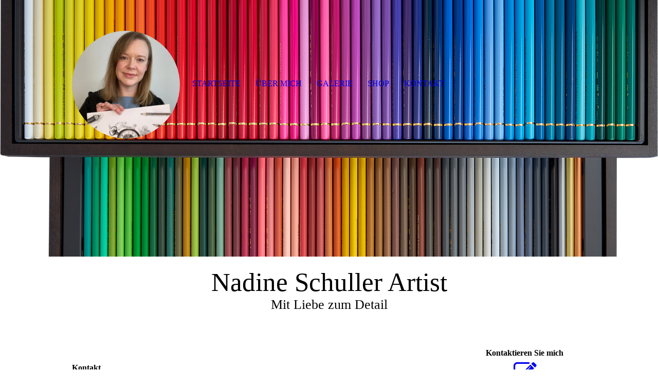

--- FILE ---
content_type: text/html; charset=utf-8
request_url: http://nadineschullerartist.de/KONTAKT/index.php/
body_size: 26805
content:
<!DOCTYPE html><html><head><meta http-equiv="Content-Type" content="text/html; charset=UTF-8"><title>KONTAKT</title><meta name="description" content="Originale und Kunstdrucke"><meta name="keywords" content="Nadine Schuller Artist"><link href="http://nadineschullerartist.de/KONTAKT/" rel="canonical"><meta content="KONTAKT" property="og:title"><meta content="website" property="og:type"><meta content="http://nadineschullerartist.de/KONTAKT/" property="og:url"><meta content="http://nadineschullerartist.de/.cm4all/uproc.php/0/6FE6AA36-F402-4C87-A08B-F1C31B32E8C1_1_201_a.jpeg" property="og:image"/><script>
              window.beng = window.beng || {};
              window.beng.env = {
                language: "en",
                country: "US",
                mode: "deploy",
                context: "page",
                pageId: "000005590418",
                pageLanguage: "en",
                skeletonId: "",
                scope: "1971320",
                isProtected: false,
                navigationText: "KONTAKT",
                instance: "1",
                common_prefix: "https://strato-editor.com",
                design_common: "https://strato-editor.com/beng/designs/",
                design_template: "sys/cm_dh_074",
                path_design: "https://strato-editor.com/beng/designs/data/sys/cm_dh_074/",
                path_res: "https://strato-editor.com/res/",
                path_bengres: "https://strato-editor.com/beng/res/",
                masterDomain: "",
                preferredDomain: "",
                preprocessHostingUri: function(uri) {
                  
                    return uri || "";
                  
                },
                hideEmptyAreas: true
              };
            </script><script xmlns="http://www.w3.org/1999/xhtml" src="https://strato-editor.com/cm4all-beng-proxy/beng-proxy.js"></script><link xmlns="http://www.w3.org/1999/xhtml" rel="stylesheet" href="https://strato-editor.com/.cm4all/e/static/3rdparty/font-awesome/css/font-awesome.min.css"></link><link rel="stylesheet" type="text/css" href="https://strato-editor.com/.cm4all/res/static/libcm4all-js-widget/3.89.7/css/widget-runtime.css" />
<link rel="stylesheet" type="text/css" href="https://strato-editor.com/.cm4all/res/static/beng-editor/5.3.138/css/deploy.css" />
<link rel="stylesheet" type="text/css" href="https://strato-editor.com/.cm4all/res/static/libcm4all-js-widget/3.89.7/css/slideshow-common.css" />
<script src="https://strato-editor.com/.cm4all/res/static/jquery-1.7/jquery.js"></script><script src="https://strato-editor.com/.cm4all/res/static/prototype-1.7.3/prototype.js"></script><script src="https://strato-editor.com/.cm4all/res/static/jslib/1.4.1/js/legacy.js"></script><script src="https://strato-editor.com/.cm4all/res/static/libcm4all-js-widget/3.89.7/js/widget-runtime.js"></script>
<script src="https://strato-editor.com/.cm4all/res/static/libcm4all-js-widget/3.89.7/js/slideshow-common.js"></script>
<script src="https://strato-editor.com/.cm4all/res/static/beng-editor/5.3.138/js/deploy.js"></script>
<script type="text/javascript" src="https://strato-editor.com/.cm4all/uro/assets/js/uro-min.js"></script><meta name="viewport" content="width=device-width, initial-scale=1"><link rel="stylesheet" type="text/css" href="https://strato-editor.com/.cm4all/designs/static/sys/cm_dh_074/1767916828.0278008/css/main.css"><link rel="stylesheet" type="text/css" href="https://strato-editor.com/.cm4all/designs/static/sys/cm_dh_074/1767916828.0278008/css/responsive.css"><link rel="stylesheet" type="text/css" href="https://strato-editor.com/.cm4all/designs/static/sys/cm_dh_074/1767916828.0278008/css/cm-templates-global-style.css"><script type="text/javascript" language="javascript" src="https://strato-editor.com/.cm4all/designs/static/sys/cm_dh_074/1767916828.0278008/js/effects.js"></script><script type="text/javascript" language="javascript" src="https://strato-editor.com/.cm4all/designs/static/sys/cm_dh_074/1767916828.0278008/js/cm_template-focus-point.js"></script><script type="text/javascript" language="javascript" src="https://strato-editor.com/.cm4all/designs/static/sys/cm_dh_074/1767916828.0278008/js/cm-templates-global-script.js"></script><!--$Id: template.xsl 1832 2012-03-01 10:37:09Z dominikh $--><link href="/.cm4all/handler.php/vars.css?v=20230119202321" type="text/css" rel="stylesheet"><style type="text/css">.cm-logo {background-image: url("/.cm4all/uproc.php/0/.IMG_3313.JPG/picture-1200?_=17efa231c00");
        background-position: 50% 4%;
background-size: 100% auto;
background-repeat: no-repeat;
      }</style><script type="text/javascript">window.cmLogoWidgetId = "STRATP_cm4all_com_widgets_Logo_38887263";
            window.cmLogoGetCommonWidget = function (){
                return new cm4all.Common.Widget({
            base    : "/KONTAKT/index.php/",
            session : "",
            frame   : "",
            path    : "STRATP_cm4all_com_widgets_Logo_38887263"
        })
            };
            window.logoConfiguration = {
                "cm-logo-x" : "50%",
        "cm-logo-y" : "4%",
        "cm-logo-v" : "2.0",
        "cm-logo-w" : "100%",
        "cm-logo-h" : "auto",
        "cm-logo-di" : "sys/cm_dh_074",
        "cm-logo-u" : "uro-service://",
        "cm-logo-k" : "%7B%22serviceId%22%3A%220%22%2C%22path%22%3A%22%2F%22%2C%22name%22%3A%22IMG_3313.JPG%22%2C%22type%22%3A%22image%2Fjpeg%22%2C%22size%22%3A%22854543%22%2C%22start%22%3A%2217efa231c00%22%2C%22width%22%3A%222320%22%2C%22height%22%3A%223088%22%7D",
        "cm-logo-bc" : "",
        "cm-logo-ln" : "/STARTSEITE/index.php/",
        "cm-logo-ln$" : "home",
        "cm-logo-hi" : false
        ,
        _logoBaseUrl : "uro-service:\/\/",
        _logoPath : "%7B%22serviceId%22%3A%220%22%2C%22path%22%3A%22%2F%22%2C%22name%22%3A%22IMG_3313.JPG%22%2C%22type%22%3A%22image%2Fjpeg%22%2C%22size%22%3A%22854543%22%2C%22start%22%3A%2217efa231c00%22%2C%22width%22%3A%222320%22%2C%22height%22%3A%223088%22%7D"
        };
            jQuery(document).ready(function() {
                var href = (beng.env.mode == "deploy" ? "/" : "/STARTSEITE/index.php/");
                jQuery(".cm-logo").wrap("<a style='text-decoration: none;' href='" + href + "'></a>");
            });
            
          jQuery(document).ready(function() {
            var logoElement = jQuery(".cm-logo");
            logoElement.attr("role", "img");
            logoElement.attr("tabindex", "0");
            logoElement.attr("aria-label", "logo");
          });
        </script><link rel="icon" href="data:;base64,iVBORw0KGgo="/><style id="cm_table_styles"></style><style id="cm_background_queries"></style><script type="application/x-cm4all-cookie-consent" data-code=""></script></head><body ondrop="return false;" class=" device-desktop cm-deploy cm-deploy-342 cm-deploy-4x"><div class="cm-background" data-cm-qa-bg="image"></div><div class="cm-background-video" data-cm-qa-bg="video"></div><div class="cm-background-effects" data-cm-qa-bg="effect"></div><div class="cm-templates-container"><div class="cm-kv-0 cm-template-keyvisual__media cm_can_be_empty" id="keyvisual" data-speed="-2"></div><div class="title_wrapper cm_can_be_empty"><div class="title cm_can_be_empty cm-templates-heading__title" id="title" style=""><span style="color: #000000;">Nadine Schuller Artist</span></div><div class="subtitle cm_can_be_empty cm-templates-heading__subtitle" id="subtitle" style=""><span style="color: #000000;">Mit Liebe zum Detail</span></div></div><div class="main_wrapper cm-template-content"><div class="center_wrapper"><main class="content_main_dho cm-template-content__main cm-templates-text" data-cm-hintable="yes"><p> <br> </p><h1>Kontakt</h1><p>Für weitere Informationen und Anfragen nutzen Sie bitte das Kontaktformular.</p><div class="clearFloating" style="clear:both;height: 0px; width: auto;"></div><div id="widgetcontainer_STRATP_cm4all_com_widgets_Formular_38891394" class="
				    cm_widget_block
					cm_widget cm4all_com_widgets_Formular cm_widget_block_center" style="width:100%; max-width:100%; "><div class="cm_widget_anchor"><a name="STRATP_cm4all_com_widgets_Formular_38891394" id="widgetanchor_STRATP_cm4all_com_widgets_Formular_38891394"><!--cm4all.com.widgets.Formular--></a></div><div style="width: 100%; max-width:100%; display: none;" class="formWidget"><div style="padding-bottom:5px;text-align:left;" id="form_1641753847654_2020593_introtext">Ich freue mich über Ihre Nachricht.</div><p> </p><div style="text-align:left;" id="form_1641753847654_2020593_answertext" role="status" aria-atomic="true"></div><div style="text-align:left;" id="form_1641753847654_2020593"><form id="form_1641753847654_2020593_form"><ul class="w_body_table" style="list-style-type:none;"><li><div id="form_1641753847654_2020593_error" style="display:none;" class="cw_error_msg">Sie haben nicht alle Pflichtfelder ausgefüllt. Bitte überprüfen Sie Ihre Eingaben.</div></li><li class="w_td_label" style="background:none;"><input type="hidden" name="label_firstname" value="Vorname" /><input type="hidden" name="type_firstname" value="text" /><div class="formWidgetLabel"><label for="form_1641753847654_2020593_value_firstname" id="form_1641753847654_2020593_form_textspan_firstname" style="word-wrap: break-word;">Vorname *</label></div><div class="formWidgetInput"><input id="form_1641753847654_2020593_value_firstname" class="cw_input cm_box_sizing" style="width:100%" type="text" name="value_firstname" placeholder="" cm_type="text" cm_required="true" required="required" aria-required="true" /></div></li><li class="w_td_label" style="background:none;"><input type="hidden" name="label_lastname" value="Nachname" /><input type="hidden" name="type_lastname" value="text" /><div class="formWidgetLabel"><label for="form_1641753847654_2020593_value_lastname" id="form_1641753847654_2020593_form_textspan_lastname" style="word-wrap: break-word;">Nachname *</label></div><div class="formWidgetInput"><input id="form_1641753847654_2020593_value_lastname" class="cw_input cm_box_sizing" style="width:100%" type="text" name="value_lastname" placeholder="" cm_type="text" cm_required="true" required="required" aria-required="true" /></div></li><li class="w_td_label" style="background:none;"><input type="hidden" name="label_email" value="E-Mail" /><input type="hidden" name="type_email" value="email" /><div class="formWidgetLabel"><label for="form_1641753847654_2020593_value_email" id="form_1641753847654_2020593_form_textspan_email" style="word-wrap: break-word;">E-Mail *</label></div><div class="formWidgetInput"><input id="form_1641753847654_2020593_value_email" class="cw_input cm_box_sizing" style="width:100%" type="email" name="value_email" placeholder="" cm_type="email" cm_required="true" required="required" aria-required="true" /></div></li><li class="w_td_label" style="background:none;"><input type="hidden" name="label_telephone" value="Telefon" /><input type="hidden" name="type_telephone" value="tel" /><div class="formWidgetLabel"><label for="form_1641753847654_2020593_value_telephone" id="form_1641753847654_2020593_form_textspan_telephone" style="word-wrap: break-word;">Telefon</label></div><div class="formWidgetInput"><input id="form_1641753847654_2020593_value_telephone" class="cw_input cm_box_sizing" style="width:100%" type="tel" name="value_telephone" placeholder="" cm_type="tel" cm_required="false" /></div></li><li class="w_td_label" style="background:none;"><input type="hidden" name="label_message" value="Nachricht" /><input type="hidden" name="type_message" value="textarea" /><div class="formWidgetLabel"><label for="form_1641753847654_2020593_value_message" id="form_1641753847654_2020593_form_textspan_message" style="word-wrap: break-word;">Nachricht</label></div><div class="formWidgetInput"><div style="padding: 0 1px 2px 0;"><textarea id="form_1641753847654_2020593_value_message" class="cw_input cm_box_sizing" style="height: 7em; width: 100%; max-height: 14em;" name="value_message" cm_type="textarea" cm_required="false" placeholder="Meine Nachricht"></textarea><div style="text-align: right; line-height: 1em; padding-right: 5px;"><span id="form_1641753847654_2020593_charcounter_message" style="font-size: smaller; font-style: italic;"></span></div></div></div></li><li class="w_td_label cm4all-form-checkbox"><div class="formWidgetLabel" style="width: 100%;"><input type="hidden" name="label_xsd:booleanEU-DSVGO" value="Ich erkläre mich mit der Verarbeitung der eingegebenen Daten sowie der Datenschutzerklärung einverstanden." title="" /><input type="hidden" name="type_xsd:booleanEU-DSVGO" value="xsd:boolean" title="" /><input id="form_1641753847654_2020593_value_xsd_booleanEU-DSVGO" class="cw_input cm-container-small" type="checkbox" name="value_xsd:booleanEU-DSVGO" cm_type="xsd:boolean" cm_required="true" required="required" aria-required="true" /><span><label for="form_1641753847654_2020593_value_xsd_booleanEU-DSVGO" id="form_1641753847654_2020593_form_textspan_xsd:booleanEU-DSVGO" style="word-wrap: break-word;">Ich erkläre mich mit der Verarbeitung der eingegebenen Daten sowie der Datenschutzerklärung einverstanden. *</label></span></div></li><li class="w_td_label"><div class="formWidgetInput" style="width: 100%; text-align: center;"><div>* Pflichtfelder</div><div><input type="submit" style="margin: 10px 0 15px;" onclick="return (function() {             var form=document              .getElementById('form_1641753847654_2020593_form');             if (form.checkValidity()) {              window.formular_widget_helper.submitForm('form_1641753847654_2020593');              return false;             } else {                                                     window.formular_widget_helper.submitForm('form_1641753847654_2020593', false);                                                 }             form.classList.add('submitted');             return true;            })();" value="Absenden" /></div></div></li></ul></form></div></div><script type="text/javascript">/* <![CDATA[ */ 
		(new function() {

			var formular_onload_callback = function() {

			
				if (!window.formular_widget_helper) {
					window.formular_widget_helper = new FormularWidgetHelperPublic();
					window.formular_widget_helper.device = "";
					window.formular_widget_helper.textAreaMaxLength = parseInt( 2048 );
					window.formular_widget_helper.useJqueryPicker = true;
					window.formular_widget_helper.setLocale ("de_DE");
					window.formular_widget_helper.xlateString
						["Please fill out all required fields."]
							= "Sie haben nicht alle Pflichtfelder ausgefüllt. Bitte überprüfen Sie Ihre Eingaben.";
					window.formular_widget_helper.xlateString
						["Please enter a valid email address."]
							= "Bitte geben Sie eine gültige E-Mail-Adresse ein.";
					window.formular_widget_helper.xlateString
						['Enter a valid time between ${minTime%T:%H:%M} and ${maxTime%T:%H:%M}.']
							= "Geben Sie eine Zeit zwischen ${minTime%T:%H:%M} und ${maxTime%T:%H:%M} ein.";
                    window.formular_widget_helper.xlateString
                      ["Select a present or future date."]
                        = "Wählen Sie das aktuelle oder ein zukünftiges Datum.";
					window.formular_widget_helper.xlateString["Please inform me about news regarding your business."] = "Ich möchte über Neuigkeiten informiert werden. Ein Widerruf ist jederzeit über die im Impressum angegebene E-Mail-Adresse möglich.";
					window.formular_widget_helper.xlateString["Submit"] = "Absenden";
					window.formular_widget_helper.xlateString["Yes"] = "Ja";
					window.formular_widget_helper.xlateString["No"] = "Nein";
					window.formular_widget_helper.xlateString["OK"] = "OK";
					window.formular_widget_helper.xlateString["- please choose -"] = "- auswählen -";
				}

				var locale = "de_DE";

				window.formular_widget_show_form_1641753847654_2020593 =
				new Common.Widget({
							path: 'STRATP_cm4all_com_widgets_Formular_38891394',
							base: '/KONTAKT/index.php/',
							session: '',
							frame: ''
						});
				
				var fid = "form_1641753847654_2020593";
                jQuery('#' + fid+ '_form').on('submit', function (ev) {
                  ev.preventDefault();
                });
				window.formular_widget_helper.initValidators(fid);
				window.formular_widget_helper.initDatepickers(fid);
				
		Common.loadCss(Common.Css.jquery.ui_theme, "top");
	

	Common.loadCss(Common.Css.jquery.ui_datepicker, "top");
	Common.loadCss("/.cm4all/widgetres.php/cm4all.com.widgets.Formular//css/commonwidgets.css");

	
	$( "form_1641753847654_2020593").newsletter = "f";

	

	(function() {
		var ref="message";
		var textarea = jQuery("#" + fid + "_value_" + ref);
		var func = function(event) {
			window.formular_widget_helper.updateCharCounter(fid, ref, event.type != "keyup");
		}
		textarea.bind({
			keyup: func,
			paste: func,
			cut: func,
			drop: func
		});
	})();


			};

			Common.requireLibrary(
				[
				
					"/.cm4all/widgetres.php/cm4all.com.widgets.Formular//js/input_helper.js",
					"/.cm4all/widgetres.php/cm4all.com.widgets.Formular//js/formular_public.js",
					"/.cm4all/widgetres.php/cm4all.com.widgets.Formular//js/widgets_utils.js"
				
				].concat (Common.Lib.jquery.ui_datepicker),
				jQuery.curry(formular_onload_callback)
			);

		}());

	/* ]]> */</script></div><p> </p><div id="cm_bottom_clearer" style="clear: both;" contenteditable="false"></div></main><div class="sidebar_wrapper cm_can_be_empty"><aside class="sidebar cm_can_be_empty" id="widgetbar_site_1" data-cm-hintable="yes"><div id="widgetcontainer_STRATP_cm4all_com_widgets_Formular_38891394_38891398" class="
				    cm_widget_block
					cm_widget cm4all_com_widgets_Formular cm_widget_block_center" style="width:100%; max-width:100%; "><div class="cm_widget_anchor"><a name="STRATP_cm4all_com_widgets_Formular_38891394_38891398" id="widgetanchor_STRATP_cm4all_com_widgets_Formular_38891394_38891398"><!--cm4all.com.widgets.Formular--></a></div><div class="cm-widget-teaser" style="text-align:center; margin-left: auto; margin-right: auto;"><h3 style="margin: 0;">Kontaktieren Sie mich</h3><a    href="/KONTAKT/index.php/#STRATP_cm4all_com_widgets_Formular_38891394" target="_self"><div style="height:50px;"><i class="fa fa-pencil-square-o" aria-hidden="true" style="font-size:45px;float:none;"></i></div></a><a    href="/KONTAKT/index.php/#STRATP_cm4all_com_widgets_Formular_38891394" target="_self" style="text-decoration: none;"><p>Wenn Sie mit mir in Kontakt treten möchten, senden Sie mir bitte eine E-Mail. Ich werde Ihre Nachricht so bald wie möglich beantworten.
Hinweis: Momentan nehme ich keine Auftragsarbeiten an.</p></a></div>
</div><p><br></p></aside><aside class="sidebar cm_can_be_empty" id="widgetbar_page_1" data-cm-hintable="yes"><p> </p></aside><aside class="sidebar cm_can_be_empty" id="widgetbar_page_2" data-cm-hintable="yes"><p> </p></aside><aside class="sidebar cm_can_be_empty" id="widgetbar_site_2" data-cm-hintable="yes"><p><br></p></aside></div></div></div><footer class="footer_wrapper blur cm_can_be_empty" id="footer" data-cm-hintable="yes"><p> <a href="/STARTSEITE/" class="cm_anchor">STARTSEITE</a>     <a href="/UeBER-MICH/" class="cm_anchor">ÜBER MICH</a>  <span style="color: #000000;"> </span> <a href="/GALERIE/" class="cm_anchor">GALERIE</a>     <a href="/SHOP/" class="cm_anchor">SHOP</a>      <a href="/KONTAKT/" class="cm_anchor">KONTAKT</a> </p></footer><div class="scrollup"><a href="javascript:void(0);" onclick="goToByScroll('body');"><i class="fa fa-angle-up"></i></a></div><div class="placeholder"></div><header class="head_wrapper" onmouseover="javascript:jQuery('.navigation_wrapper').addClass('open_navigation');" onmouseout="javascript:jQuery('.navigation_wrapper').removeClass('open_navigation');"><div class="center_wrapper"><div class="logo_wrapper nav_desk"><div class="cm-logo cm_can_be_empty" id="logo"> </div></div></div><nav class="navigation_wrapper nav_desk" id="cm_navigation"><ul id="cm_mainnavigation"><li id="cm_navigation_pid_5590422"><a title="STARTSEITE" href="/STARTSEITE/" class="cm_anchor">STARTSEITE</a></li><li id="cm_navigation_pid_5590421"><a title="ÜBER MICH" href="/UeBER-MICH/" class="cm_anchor">ÜBER MICH</a></li><li id="cm_navigation_pid_5590419"><a title="GALERIE" href="/GALERIE/" class="cm_anchor">GALERIE</a></li><li id="cm_navigation_pid_5590420"><a title="SHOP" href="/SHOP/" class="cm_anchor">SHOP</a></li><li id="cm_navigation_pid_5590418" class="cm_current"><a title="KONTAKT" href="/KONTAKT/" class="cm_anchor">KONTAKT</a></li></ul></nav></header></div><script type="text/javascript" language="javascript" src="https://strato-editor.com/.cm4all/designs/static/sys/cm_dh_074/1767916828.0278008/js/parallax.js"></script><div class="cm_widget_anchor"><a name="STRATP_cm4all_com_widgets_CookiePolicy_38887265" id="widgetanchor_STRATP_cm4all_com_widgets_CookiePolicy_38887265"><!--cm4all.com.widgets.CookiePolicy--></a></div><script data-tracking="true" data-cookie-settings-enabled="false" src="/.cm4all/widgetres.php/cm4all.com.widgets.CookiePolicy/show.js?v=3.3.38" defer="defer" id="cookieSettingsScript"></script><noscript ><div style="position:absolute;bottom:0;" id="statdiv"><img alt="" height="1" width="1" src="https://strato-editor.com/.cm4all/_pixel.img?site=2001768-Ea5neGPa&amp;page=pid_5590418&amp;path=%2FKONTAKT%2Findex.php%2F&amp;nt=KONTAKT"/></div></noscript><script  type="text/javascript">//<![CDATA[
            document.body.insertAdjacentHTML('beforeend', '<div style="position:absolute;bottom:0;" id="statdiv"><img alt="" height="1" width="1" src="https://strato-editor.com/.cm4all/_pixel.img?site=2001768-Ea5neGPa&amp;page=pid_5590418&amp;path=%2FKONTAKT%2Findex.php%2F&amp;nt=KONTAKT&amp;domain='+escape(document.location.hostname)+'&amp;ref='+escape(document.referrer)+'"/></div>');
        //]]></script><div xmlns="http://www.w3.org/1999/xhtml" class="cm-smart-access-button instagram"><a href="https://www.instagram.com/nadineschullerartist" target="_blank"><div class="icon"><i class="fa fa-instagram" aria-hidden="true"></i></div></a></div><div style="display: none;" id="keyvisualWidgetVideosContainer"></div><style type="text/css">.cm-kv-0 {
background-position: center;
background-repeat: no-repeat;
}
            @media(min-width: 100px), (min-resolution: 72dpi), (-webkit-min-device-pixel-ratio: 1) {.cm-kv-0{background-image:url("/.cm4all/uproc.php/0/.colored-pencils-3287701_1280.png/picture-200?_=17e403a59e8");}}@media(min-width: 100px), (min-resolution: 144dpi), (-webkit-min-device-pixel-ratio: 2) {.cm-kv-0{background-image:url("/.cm4all/uproc.php/0/.colored-pencils-3287701_1280.png/picture-400?_=17e403a59e8");}}@media(min-width: 200px), (min-resolution: 72dpi), (-webkit-min-device-pixel-ratio: 1) {.cm-kv-0{background-image:url("/.cm4all/uproc.php/0/.colored-pencils-3287701_1280.png/picture-400?_=17e403a59e8");}}@media(min-width: 200px), (min-resolution: 144dpi), (-webkit-min-device-pixel-ratio: 2) {.cm-kv-0{background-image:url("/.cm4all/uproc.php/0/.colored-pencils-3287701_1280.png/picture-800?_=17e403a59e8");}}@media(min-width: 400px), (min-resolution: 72dpi), (-webkit-min-device-pixel-ratio: 1) {.cm-kv-0{background-image:url("/.cm4all/uproc.php/0/.colored-pencils-3287701_1280.png/picture-800?_=17e403a59e8");}}@media(min-width: 400px), (min-resolution: 144dpi), (-webkit-min-device-pixel-ratio: 2) {.cm-kv-0{background-image:url("/.cm4all/uproc.php/0/.colored-pencils-3287701_1280.png/picture-1200?_=17e403a59e8");}}@media(min-width: 600px), (min-resolution: 72dpi), (-webkit-min-device-pixel-ratio: 1) {.cm-kv-0{background-image:url("/.cm4all/uproc.php/0/.colored-pencils-3287701_1280.png/picture-1200?_=17e403a59e8");}}@media(min-width: 600px), (min-resolution: 144dpi), (-webkit-min-device-pixel-ratio: 2) {.cm-kv-0{background-image:url("/.cm4all/uproc.php/0/.colored-pencils-3287701_1280.png/picture-1600?_=17e403a59e8");}}@media(min-width: 800px), (min-resolution: 72dpi), (-webkit-min-device-pixel-ratio: 1) {.cm-kv-0{background-image:url("/.cm4all/uproc.php/0/.colored-pencils-3287701_1280.png/picture-1600?_=17e403a59e8");}}@media(min-width: 800px), (min-resolution: 144dpi), (-webkit-min-device-pixel-ratio: 2) {.cm-kv-0{background-image:url("/.cm4all/uproc.php/0/.colored-pencils-3287701_1280.png/picture-2600?_=17e403a59e8");}}
</style><style type="text/css">
			#keyvisual {
				overflow: hidden;
			}
			.kv-video-wrapper {
				width: 100%;
				height: 100%;
				position: relative;
			}
			</style><script type="text/javascript">
				jQuery(document).ready(function() {
					function moveTempVideos(slideshow, isEditorMode) {
						var videosContainer = document.getElementById('keyvisualWidgetVideosContainer');
						if (videosContainer) {
							while (videosContainer.firstChild) {
								var div = videosContainer.firstChild;
								var divPosition = div.className.substring('cm-kv-0-tempvideo-'.length);
								if (isEditorMode && parseInt(divPosition) > 1) {
									break;
								}
								videosContainer.removeChild(div);
								if (div.nodeType == Node.ELEMENT_NODE) {
									var pos = '';
									if (slideshow) {
										pos = '-' + divPosition;
									}
									var kv = document.querySelector('.cm-kv-0' + pos);
									if (kv) {
										if (!slideshow) {
											var wrapperDiv = document.createElement("div"); 
											wrapperDiv.setAttribute("class", "kv-video-wrapper");
											kv.insertBefore(wrapperDiv, kv.firstChild);
											kv = wrapperDiv;
										}
										while (div.firstChild) {
											kv.appendChild(div.firstChild);
										}
										if (!slideshow) {
											break;
										}
									}
								}
							}
						}
					}

					function kvClickAction(mode, href) {
						if (mode == 'internal') {
							if (!window.top.syntony || !/_home$/.test(window.top.syntony.bifmState)) {
								window.location.href = href;
							}
						} else if (mode == 'external') {
							var a = document.createElement('a');
							a.href = href;
							a.target = '_blank';
							a.rel = 'noreferrer noopener';
							a.click();
						}
					}

					var keyvisualElement = jQuery("[cm_type=keyvisual]");
					if(keyvisualElement.length == 0){
						keyvisualElement = jQuery("#keyvisual");
					}
					if(keyvisualElement.length == 0){
						keyvisualElement = jQuery("[class~=cm-kv-0]");
					}
				
						keyvisualElement.attr("role", "img");
						keyvisualElement.attr("tabindex", "0");
						keyvisualElement.attr("aria-label", "hauptgrafik");
					
					moveTempVideos(false, false);
					var video = document.querySelector('#keyvisual video');
					if (video) {
						video.play();
					}
				
			});
		</script></body></html>
